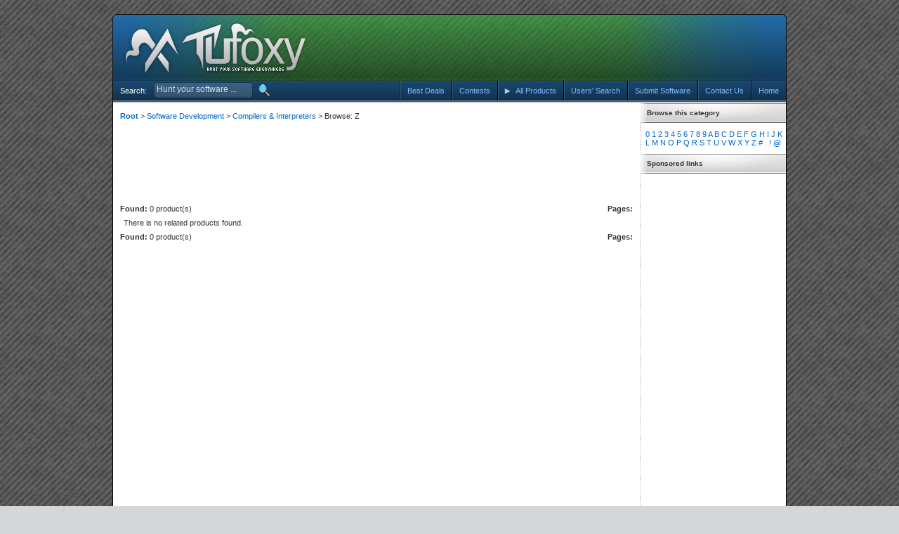

--- FILE ---
content_type: text/html; charset=UTF-8
request_url: https://tufoxy.com/product_list.php?C=88&Sort=Z
body_size: 12369
content:
<!DOCTYPE html>
<html html lang="en" xmlns:og="https://opengraphprotocol.org/schema/" xmlns:fb="https://ogp.me/ns/fb#">
<head>
    <script type="text/javascript">

  var _gaq = _gaq || [];
  _gaq.push(['_setAccount', 'UA-280858-5']);
  _gaq.push(['_setDomainName', 'tufoxy.com']);
  _gaq.push(['_trackPageview']);

  (function() {
    var ga = document.createElement('script'); ga.type = 'text/javascript'; ga.async = true;
    ga.src = ('https:' == document.location.protocol ? 'https://' : 'http://') + 'stats.g.doubleclick.net/dc.js';
    var s = document.getElementsByTagName('script')[0]; s.parentNode.insertBefore(ga, s);
  })();

</script>    <title>Tufoxy &bull; Root &gt; Software Development &gt; Compilers & Interpreters &bull; Page 1</title>
    <meta http-equiv="Content-Type" content="text/html; charset=UTF-8"/>
    <meta http-equiv="X-UA-Compatible" content="IE=edge,chrome=1"/>
    <meta http-equiv="MSThemeCompatible" content="Yes"/>
    <meta http-equiv="pragma" content="no-cache"/>
    <meta http-equiv="expires" content="-1"/>

    <meta name="description" content="Tufoxy is a place where you can download free software products or buy products with special discounts."/>
    <meta name="keywords" content="InfraDrive, Tufoxy, Software, Games, Windows, Linux, Mac, Free, Shareware, Download, Buy, Program, Order, Purchase, DEMO"/>
    <meta name="author" content="InfraDrive, Inc."/>
    <meta name="copyright" content="Copyright &copy; InfraDrive Tufoxy, All rights reserved."/>

    <meta property="og:site_name" content="Tufoxy.com"/>
    <meta property="fb:admins" content="635686845"/>
    <meta property="og:title" content="Tufoxy | Root &gt; Software Development &gt; Compilers & Interpreters &bull; Page 1"/>
    <meta property="og:type" content="website"/>
    <meta property="og:description" content="Tufoxy is a place where you can download free software products or buy products with special discounts."/>
    <meta property="og:image" content="https://tufoxy.com/images/tufoxy_logo2.jpg"/>
    <meta property="og:url" content="https://tufoxy.com:443/product_list.php?C=88&Sort=Z"/>

    <link rel="publisher" href="https://plus.google.com/110741346641664621670"/>
    <link rel="alternate" type="application/rss+xml" title="Tufoxy | All Products RSS Feed"
          href="https://feeds.feedburner.com/Tufoxy"/>
    <link rel="alternate" type="application/rss+xml" title="Tufoxy | Windows RSS Feed"
          href="https://feeds.feedburner.com/TufoxyWindows"/>
    <link rel="alternate" type="application/rss+xml" title="Tufoxy | Games RSS Feed"
          href="https://feeds.feedburner.com/TufoxyGames"/>
    <link rel="alternate" type="application/rss+xml" title="Tufoxy | Linux RSS Feed"
          href="https://feeds.feedburner.com/TufoxyLinux"/>
    <link rel="alternate" type="application/rss+xml" title="Tufoxy | Mac RSS Feed"
          href="https://feeds.feedburner.com/TufoxyMac"/>
    <link rel="search" type="application/opensearchdescription+xml" title="Tufoxy.com"
          href="https://tufoxy.com/opensearch.xml"/>
    <link rel="shortcut icon" href="https://tufoxy.com/fav.ico" type="image/x-icon"/>
    <link rel="stylesheet" href="./main.css" type="text/css" media="screen"/>
    <link rel="stylesheet" href="./scripts/colorpicker.css" type="text/css" media="screen"/>
    <script type="application/javascript" src="./scripts/js.php"></script>
    </head>
<body>
<div id="page">
    <div class="bg0" style="background-color: #35cf3b;"></div>
    <div class="hdr1x0">
        <div class="hdr1x1">
            <div class="hdr1x2">
                <div class="hdr1x3"><a href="./index.php"><img class="TTip3" src="images/lgo2x1.png" alt="Tufoxy"
                                                               title="Start hunting ..."/></a></div>
                <div style="margin:22px 0 0 320px;">
                    <script async src="//pagead2.googlesyndication.com/pagead/js/adsbygoogle.js"></script>
                    <!-- Tufoxy 320x50 -->
                    <ins class="adsbygoogle"
                         style="display:inline-block;width:320px;height:50px"
                         data-ad-client="ca-pub-3915992497483452"
                         data-ad-slot="6419094200"></ins>
                    <script>
                        (adsbygoogle = window.adsbygoogle || []).push({});
                    </script>
                </div>
            </div>
        </div>
    </div>
    <div class="bg1x1">
        <div style="float:left; width:1px; height:28px; background:#000;"></div>
        <div style="float:right; width:1px; height:28px; background:#000;"></div>
        <div style="float:left; color:#FFFFFF; padding: 0 10px 0 10px; line-height:28px;">Search:</div>
        <div id="searchbox" align="left">
            <input id="Search" type="text" title="Search" alt="Enter search term!" maxlength="60"
                   value="Hunt your software ..."
                   class=""/>
        </div>
        <div class="FL btnSearch"></div>
        <script language="javascript">ProductSearch();</script>
        <span class="btn4x1 FR">
  <div id="headLine2"></div>
  <a href='https://tufoxy.com/'>
  <div class="btn4x2">Home</div>
  </a> </span>
        <div class="FR vl1"></div>
        <span class="btn4x1 FR">
  <div id="headLine2"></div>
  <a href='https://tufoxy.com/contact.php'>
  <div class="btn4x2">Contact Us</div>
  </a> </span>
        <div class="FR vl1"></div>
        <span class="btn4x1 FR">
  <div id="headLine2"></div>
  <a href='https://tufoxy.com/submit.php'>
  <div class="btn4x2">Submit Software</div>
  </a> </span>
        <div class="FR vl1"></div>
        <span class="btn4x1 FR">
  <div id="headLine2"></div>
  <a href='https://tufoxy.com/user_search.php'>
  <div class="btn4x2">Users' Search</div>
  </a> </span>
        <div class="FR vl1"></div>
        <div class="btn4x1 FR">
            <div id="headLine2"></div>
            <a href="https://tufoxy.com/product_list.php">
                <div class="btn4x2 btn4x3">All Products</div>
            </a>
            <ul>
                <a href="https://tufoxy.com/product_list.php?Plt=1">
                    <dl>Windows</dl>
                </a>
                <div class="hl2"></div>
                <a href="https://tufoxy.com/product_list.php?C=36">
                    <dl>Games</dl>
                </a>
                <div class="hl2"></div>
                <a href="https://tufoxy.com/product_list.php?Plt=2">
                    <dl>Mac</dl>
                </a>
                <div class="hl2"></div>
                <a href="https://tufoxy.com/product_list.php?Plt=3">
                    <dl>Linux</dl>
                </a>
            </ul>
        </div>
        <div class="FR vl1"></div>
        <span class="btn4x1 FR">
  <div id="headLine2"></div>
  <a href='https://tufoxy.com/results_tomorrow.php'>
  <div class="btn4x2">Contests</div>
  </a></span>
        <div class="FR vl1"></div>
        <span class="btn4x1 FR">
  <div id="headLine2"></div>
  <a href='https://tufoxy.com/best_deals.php'>
  <div class="btn4x2">Best Deals</div>
  </a> </span>
        <div id="headLine1"></div>
    </div>
    <table style="background: #FFF;" border="0" cellpadding="0" cellspacing="0" width="100%">
        <tr>
            <td style="background-color:#000000; width:1px;"></td>
            <td>
                <div id="header3"></div>
    <div class="entryColumn">
        <br /><a href='product_list.php'><strong>Root</strong></a> &gt; <a href='product_list.php?C=86'>Software Development</a> &gt; <a href='product_list.php?C=88'>Compilers & Interpreters</a> &gt; Browse: Z<br /><br />
        <script type="text/javascript"><!--
            google_ad_client = "pub-3915992497483452";
            /* Tufoxy 728x90, created 1/12/09 */
            google_ad_slot = "9402879333";
            google_ad_width = 728;
            google_ad_height = 90;
            //-->
        </script>
        <script type="text/javascript"
                src="https://pagead2.googlesyndication.com/pagead/show_ads.js">
        </script>
        <br/><br/>
        
        <div style='height:20px;'><div style='float:left; line-height:20px;'><strong>Found:</strong> 0 product(s)</div><div style='float:right; line-height:20px;'><strong>Pages:</strong> </div></div><div style='line-height:20px; padding:0 0 0 5px;'>There is no related products found.</div><div style='height:20px;'><div style='float:left; line-height:20px;'><strong>Found:</strong> 0 product(s)</div><div style='float:right; line-height:20px;'><strong>Pages:</strong> </div></div>
    </div>
    <div id="sidebar">
                <div class="sbBox2">Browse this category</div>
        <div id="sbBox1">
            <a href='product_list.php?C=88&Sort=0'>0</a> <a href='product_list.php?C=88&Sort=1'>1</a> <a href='product_list.php?C=88&Sort=2'>2</a> <a href='product_list.php?C=88&Sort=3'>3</a> <a href='product_list.php?C=88&Sort=4'>4</a> <a href='product_list.php?C=88&Sort=5'>5</a> <a href='product_list.php?C=88&Sort=6'>6</a> <a href='product_list.php?C=88&Sort=7'>7</a> <a href='product_list.php?C=88&Sort=8'>8</a> <a href='product_list.php?C=88&Sort=9'>9</a> <a href='product_list.php?C=88&Sort=A'>A</a> <a href='product_list.php?C=88&Sort=B'>B</a> <a href='product_list.php?C=88&Sort=C'>C</a> <a href='product_list.php?C=88&Sort=D'>D</a> <a href='product_list.php?C=88&Sort=E'>E</a> <a href='product_list.php?C=88&Sort=F'>F</a> <a href='product_list.php?C=88&Sort=G'>G</a> <a href='product_list.php?C=88&Sort=H'>H</a> <a href='product_list.php?C=88&Sort=I'>I</a> <a href='product_list.php?C=88&Sort=J'>J</a> <a href='product_list.php?C=88&Sort=K'>K</a> <a href='product_list.php?C=88&Sort=L'>L</a> <a href='product_list.php?C=88&Sort=M'>M</a> <a href='product_list.php?C=88&Sort=N'>N</a> <a href='product_list.php?C=88&Sort=O'>O</a> <a href='product_list.php?C=88&Sort=P'>P</a> <a href='product_list.php?C=88&Sort=Q'>Q</a> <a href='product_list.php?C=88&Sort=R'>R</a> <a href='product_list.php?C=88&Sort=S'>S</a> <a href='product_list.php?C=88&Sort=T'>T</a> <a href='product_list.php?C=88&Sort=U'>U</a> <a href='product_list.php?C=88&Sort=V'>V</a> <a href='product_list.php?C=88&Sort=W'>W</a> <a href='product_list.php?C=88&Sort=X'>X</a> <a href='product_list.php?C=88&Sort=Y'>Y</a> <a href='product_list.php?C=88&Sort=Z'>Z</a> <a href='product_list.php?C=88&Sort=#'>#</a> <a href='product_list.php?C=88&Sort=.'>.</a> <a href='product_list.php?C=88&Sort=!'>!</a> <a href='product_list.php?C=88&Sort=@'>@</a>             <br/>
        </div>
        <div class="sbBox2">Sponsored links</div>
        <div id="sbBox1" align="center">
            <script type="text/javascript"><!--
                google_ad_client = "pub-3915992497483452";
                /* Tufoxy 160x600, created 4/20/09 */
                google_ad_slot = "2688870192";
                google_ad_width = 160;
                google_ad_height = 600;
                //-->
            </script>
            <script type="text/javascript"
                    src="https://pagead2.googlesyndication.com/pagead/show_ads.js">
            </script>
        </div>
        <div class="sbBox2">Top downloads in this category</div>
        <div id="sbBox1">
            <a href='./product_list.php?C=0'>More >>></a>        </div>
    </div>
<hr />
</td>
<td style="background-color:#000000; width:1px;"></td>
</tr>
</table>
<div class="dv7x1">
  <div class="dv7x2">
    <div class="dv7x3">
      <div class="FL dv7x4" onclick="window.open('https://infradrive.com/')"></div>
      <div style="height:40px; float:left; margin:12px 0 0 0;"> <a href='contact.php'>Contact Us</a> | <a href='submit.php'>Submit Software</a> | <a href='./link_to_us.php'>Link to Us</a> | <a href='terms_of_service.php'>Terms Of Service</a> | <a href='privacy_policy.php'>Privacy Policy</a> | <span id="LogInOut">
        <a href="https://tufoxy.com/cp_view.php">Editor Login</a></span>
        <br />
        <a href="https://infradrive.com/" target="_blank">InfraDrive</a> Tufoxy.com | hunt your software everywhere.<br />
        &copy; 2008 - 2026 InfraDrive, Inc. All Rights Reserved<br />
      </div>
    </div>
  </div>
</div>
</div>
</body></html>

--- FILE ---
content_type: text/html; charset=utf-8
request_url: https://www.google.com/recaptcha/api2/aframe
body_size: 267
content:
<!DOCTYPE HTML><html><head><meta http-equiv="content-type" content="text/html; charset=UTF-8"></head><body><script nonce="bzrTu16_jMVeHp-bN6Uh8g">/** Anti-fraud and anti-abuse applications only. See google.com/recaptcha */ try{var clients={'sodar':'https://pagead2.googlesyndication.com/pagead/sodar?'};window.addEventListener("message",function(a){try{if(a.source===window.parent){var b=JSON.parse(a.data);var c=clients[b['id']];if(c){var d=document.createElement('img');d.src=c+b['params']+'&rc='+(localStorage.getItem("rc::a")?sessionStorage.getItem("rc::b"):"");window.document.body.appendChild(d);sessionStorage.setItem("rc::e",parseInt(sessionStorage.getItem("rc::e")||0)+1);localStorage.setItem("rc::h",'1769908664574');}}}catch(b){}});window.parent.postMessage("_grecaptcha_ready", "*");}catch(b){}</script></body></html>

--- FILE ---
content_type: text/css
request_url: https://tufoxy.com/main.css
body_size: 5650
content:
body { font-size: 11px; 
	font-family: 'Lucida Grande', Verdana, Arial, Sans-Serif;
	background: #d5d6d7 url('images/bg0.jpg');
	color: #333; 	text-align: center;	margin: 0 0 20px 0; padding: 0; }
#page { text-align: left; margin: 20px auto; padding: 0; width: 960px; }
	
.bg0 { position:absolute; z-index:-10; height: 94px; width: 950px; margin: 1px 5px 0 5px; opacity:0;filter:alpha(opacity=0); }
.bg1x1 { background: #1C4D78 url('images/bg1x1.png') repeat-x; 	height: 28px; width: 960px;	}
#header3 {	background: url('images/h7.jpg') repeat-x; 	height: 4px;	}	
#headLine1 {	float: right;	background: url('images/h5.jpg') no-repeat; 	height: 28px;	width: 1px;	}
#headLine2 {	float: left;	background: url('images/h6.png') no-repeat; 	height: 28px;	width: 1px;	}
.btnSearch {border: none;width: 31px;height: 28px;background:url("images/btn4x1.png") no-repeat 0 0;cursor: pointer;}
.btnSearch:hover  {background:url("images/btn4x1.png") no-repeat -31px 0;}

.TFTitle1, .TFTitle3  { font-size:16px; text-decoration: none; font-weight:bold; }
.TFTitle2 { font-size:15px; text-decoration: none; font-weight:bold; color: #285ab5;}
.TFTitle3 { color:#039; }
.TFTitle4 { font-weight:bold; font-size:12px;}
.TFTwitter, .TFFeedburner { height:45px; width:209px;}
.TFTwitter { background: url('images/tufoxy_twitter.jpg') no-repeat; }
.TFFeedburner { background: url('images/tufoxy_feedburner.jpg') no-repeat; }

.DivInfo {border:#61AFF7 solid 1px; background-color:#DFF4FF; padding:5px; margin:5px 0;}
.DivInfo span {color:#0000FF; font-weight: bold;}
.DivError {border:#FF0000 solid 1px; background-color:#FFE1E1; padding:5px; margin:5px 0; }
.DivError span {color: #FF0000; font-weight: bold;}

.hdr1x0 { background: url('images/h1.png') no-repeat; padding: 0 0 0 293px; }
.hdr1x1 { background: url('images/h3.png') 100% 0 no-repeat; padding: 0 293px 0 0; }
.hdr1x2 { background: url('images/h2.png') repeat-x; height: 94px; padding: 1px 0 0 0; }
.hdr1x3 { position:absolute; margin: 7px 0 0 -280px; }

#searchbox { float:left; background: url('images/bg3x1.png') 0 2px no-repeat; width: 142px; height: 28px; padding:0;}
#searchbox input[type="text"] {border: none; background: none; color:#CCE3F4; margin:4px 0 0 2px; width:137px; font-size:12px;}
#searchbox input[type="text"].HasTxt { color:#FF6; }
#Recent1, #Recent2, #TStats { min-height: 100px; }
.entryColumn { float: left; width: 730px; padding:0 10px 0 10px; text-align: left; }
.SBarLoad { height:100px; background:url(images/loading.gif) 50% 50% no-repeat; }

.dv1x1 { width: 210px; height:170px; cursor:pointer; background: #FFF; overflow:hidden; }
.dv1x1 img { width: 210px; }
.dv1x1:hover { background: #DFEAFF; }
.dv2x1 { margin: 0 0 0 5px; width: 220px; }
.dv2x2, .dv2x3, .dv2x4 { background: url('images/question1.gif') 0 2px no-repeat; padding: 0 0 0 17px; margin: 0 0 3px 0; text-align: justify;}
.dv2x3 span, .dv2x4 span { font-size: 10px; }
.dv2x3 { background: url('images/search1.png') 0 4px no-repeat; } 
.dv2x4 { background: url('images/poll1.png') 0 0 no-repeat; } 
.dv2x5 { background: url('images/stats1.png') 0 50% no-repeat; padding: 0 0 0 17px; color:#111; } 
.dv2x5 span { color: #666; }
.dv3x1 { width: 200px; height:110px; cursor:pointer; overflow:hidden; }
.dv3x1 img { width: 195px; }
.dv1x1:hover img, .dv3x1:hover img {  
  position: absolute;
  z-index: 100;
  width:auto;
  max-width: 800px;
  top:0;
  bottom: 0;
  left: 0;
  right: 0;
  margin: auto;
}
.dv3x2 { width: 410px; background:url(images/dotv.gif) repeat-y; padding: 0 0 0 5px; }
.dv3x3 { font-size: 12px; font-weight:bold; }
.dv3x3 a:link, .dv3x3 a:visited { color:#FF0062; text-decoration: none; }
.dv3x3 a:hover { text-decoration:underline; }
.dv4x1, .dv4x2, .dv4x3 { font-size: 9px;  font:Arial; padding: 3px; color: #fff; }
.dv4x1 { height:32px; background: #000; width: 50px; margin: 10px 8px 0 0; text-align: center; }
.dv4x2, .dv4x3 { height:28px; background: #C00; width: 170px; height:30px; line-height: 10px;  margin: 10px 0 0 0; border: 1px #000 solid; border-width: 1px 0 1px 1px; }
.dv4x3 { border-width: 1px; width:auto; margin: 0; }
.dv4x4, .dv4x5 { background: #000; color: #fff; font-weight: bold; padding:  0 5px 0 5px; line-height: 22px; height: 22px; overflow: hidden; }
.dv4x5 { border: 1px solid #000; border-width: 0 1px 0 1px; background: #444; color: #FF0; }
.dv5x1 { width:440px; }
.dv5x2 { width:164px; background:url(images/dotv.gif) repeat-y; padding: 0 0 0 6px; margin: 0 0 0 6px; }
.dv5x3 { float: left; width: 350px; }
.dv5x3 span { font-size: 10px;}
.dv6x1 { width: 201px; cursor: pointer; }
.dv6x2 { width: 193px; background: url(images/dotv.gif) repeat-y; margin: 0 0 0 6px; padding: 0 0 0 8px; cursor: pointer; }
.dv6x3 { height: 200px; overflow: hidden; border: 1px solid #000; border-width: 0 1px 0 1px; padding: 0 0 0 25px;}
.dv6x3 div { height:inherit; display:table-cell; vertical-align: middle; }
.dv7x1 { background: url('images/f1.png') 0 0 no-repeat; padding: 0 0 0 7px; font-size: 10px; }	
.dv7x2 { background: url('images/f3.png') 100% 0 no-repeat; padding: 0 7px 0 0; }
.dv7x3 { background: url('images/f2.jpg') repeat-x;	height: 67px; }
.dv7x4 { height:18px; width: 115px; background: url('images/lgo1x1.png') no-repeat; margin:22px 10px 0 8px; cursor:pointer; } 
.dv8x1 { font-size: 11px; height:20px; }
.dv8x1 div { float:left; line-height:20px; padding:0 0 0 5px; }
.dv9x1 { padding: 5px; font-size: 12px; background: #005C76; line-height: 28px; color: #FFF; } 
.dv9x1 span { color: #FC0; }
.dv10x1 { background: url('images/free.png') no-repeat; height: 48px; width: 48px; position:absolute; margin: 0 0 0 -55px; }
.dv11x1 { border: 1px solid #F90; border-width: 1px 0 1px 0; overflow:auto; padding: 5px 0 5px 0; margin: 0 0 5px 0; }
.dv11x1.hvr { background: #FFF; cursor: pointer; }
.dv11x1.hvr:hover { background: #FFA; }
.dv11x1 .FL { color: #FF9900; font-size:13px; font-weight:bold; line-height: 12px; overflow:hidden; }
.dv11x1 .FL div { height: 14px; overflow:hidden; }
.dv11x1 a, .dv11x1 a:visited { font-size:9px; font-weight:bold; }
.dv11x1 a:hover { text-decoration: underline; } 
.dv11x1 .FR { padding: 0 0 0 5px; border-left: 1px solid #F90; }
.dv11x2 { display: none; padding: 0 0 5px 0; }
.dv12x1 img { margin: 0 2px 0 0; }
.dv13x1, .dv13x2 { padding: 4px; margin: 5px 0 0 0; line-height: 13px; }
.dv13x1 { border: 1px solid #888; cursor: pointer; }
.dv13x2 { border: 1px solid #1677FF; color: #1677FF; background: #E2F4FF; cursor: default;}
.dv14x1,.dv14x2,.dv14x3 { width: 203px; height: 66px; margin: 0 4px 0 0; cursor: pointer; }
.dv14x1 { background: url('images/img1x1.jpg') no-repeat; }
.dv14x2 { background: url('images/img1x2.jpg') no-repeat; }
.dv14x3 { background: url('images/img1x3.jpg') no-repeat; }
.dv15x1 { margin: 5px 0 0 0; padding: 5px; color: #666; border: 1px solid #666; cursor: pointer;}
.dv15x1.sel { border:#FF0000 solid 1px; background-color:#FFE1E1; color: #000; }
.dv16x1 { line-height:20px; width:140px; }
.dv16x2 { margin: 0 10px 0 0; }
.dv17x3 {  background: url('images/ico1x3.gif') no-repeat; height: 16px; width: 16px; cursor: pointer; margin: 2px 0 0 5px; }
.dv18x1 input { position: absolute; filter: alpha(opacity=1); -moz-opacity: 0.01; opacity: 0.01; height: 1px; width: 1px;}
.dv19x1 { font-size: 12px; font-weight: bold; color: #096; margin: 0 0 5px 0;}
.dv20x1 { overflow: auto; margin: 0 0 10px 0; }
.dv20x1 div { float: left; }
.dv20x1 img { margin: 3px 0 0 0; }

.icoFacebook, .icoMail, .icoPhone, .icoSkype, .icoTwitter{ margin: 0 0 5px 0; padding: 0 0 0 30px; line-height: 24px; color: #666; }
.icoFacebook { background: url('images/ico_facebook.png') no-repeat; }
.icoMail { background: url('images/ico_mail.png') no-repeat; }
.icoPhone { background: url('images/ico_phone.png') no-repeat; }
.icoSkype { background: url('images/ico_skype.png') no-repeat; }
.icoTwitter { background: url('images/ico_twitter.png') no-repeat; }

h1 { margin: 0; display: inline; }
h1, .fnt1x1, .fnt1x2 { font-size: 14px; font-weight:bold; }
.fnt1x1 { color: #FF6; }
.fnt2x1 { color: #069; font-weight: bold; }
.fbt3x1 { color: #999; }

.vl1 { width:1px; height:28px; background-color:#000000; }
.dotv { background:url(images/dotv.gif) repeat-y; width:10px;}

.hl1, .hl2, .hl3, .hl4 { height:1px; font-size:0; margin: 5px 0; }
.hl1 { border-bottom: 1px dotted #666; }
.hl2 { border-bottom: 1px dotted #DDD; margin: 0; }
.hl3 { background-color: #555; margin:10px 0; }
.hl4 { opacity:0.4;filter:alpha(opacity=40); }
.doth { background:url(images/doth.gif) repeat-x; height:1px; margin:10px 0;}
.doth2 { background:url(images/doth.gif) repeat-x; height:1px; margin:2px 0;}


.btn1x1 { margin: 0 0 0 5px; cursor: pointer; }
.btn1x1 div { background: url('images/btn1x1.png') 0 0 no-repeat; padding: 0 0 0 3px; }
.btn1x1 div div, .btn1x1 div div a { font-size: 10px; height: 18px; line-height: 18px; color: #FFF; }
.btn1x1 div div a:hover { text-decoration: none; }
.btn1x1 div div { background: url('images/btn1x2.png') 100% 0 no-repeat; padding: 0 6px 0 3px; }

.btn3x1 { background: url('images/btn3x1.png') 0 0 no-repeat; padding: 0 0 0 24px; cursor: pointer;  } 
.btn3x1.chk { background-image: url(images/btn3x4.png); }
.btn3x1.chk.Sel { background-image: url(images/btn3x5.png); }
.btn3x1 div { background: url('images/btn3x3.png') 100% 0 no-repeat; padding: 0 3px 0 0; } 
.btn3x1 div div { background: url('images/btn3x2.png'); height: 26px; line-height:26px; color: #FFF; padding: 0 5px 0 3px;  } 
.btn3x1 div div a:link { color: #fff; text-decoration:none; } 
.btn4x1 {height: 28px;background: none;}
.btn4x1:hover {background:url("images/h8.jpg") repeat-x;}
.btn4x1 a:link, .btn4x1 a:visited { color: #7EBBFE; text-decoration:none; }
.btn4x1 a:hover { color: #FFF; text-decoration:none; }
.btn4x2 {padding: 0 10px 0 10px; line-height:28px; cursor: pointer;}
.btn4x2:hover { color: #FFFFFF; }
.btn4x3 { padding: 0 10px 0 25px; background:url("images/bg2x1.png") 9px 50% no-repeat; }
.btn4x1:hover .btn4x3 { background:url("images/bg2x2.png") 9px 50% no-repeat; }
.btn4x1 ul{ list-style-type: none; margin: 0; display: none; position: absolute; z-index: 1000; background: #154164; border: 1px solid #000; border-width: 0 1px 1px 1px; padding:0; min-width: 120px; }
.btn4x1:hover ul { display: block; }
.btn4x1 ul dl { padding: 5px; line-height: 15px; background: url('images/bg1x1.png') repeat-x; text-decoration:none; margin: 0; } 

.frm1x1 { padding:0; margin:0; }
.frm1x1 input[type="text"], input[type="password"], .frm1x1 textarea { border: 1px solid #999; width: 510px; background:#FFF; }
.frm1x1 input[type="text"]:focus, input[type="password"]:focus, .frm1x1 textarea:focus { background:#FF9; }

.bgGreen { background-color: #006600; }
.bgGreen:hover { background-color: #009900; }
.bgBlue { background-color: #1B537C; }
.bgBlue:hover { background-color: #297CBB; }
.bgRed { background-color: #C40000; }
.bgRed:hover { background-color: #C44000; }
.bgGray { background-color: #5B5B5B; }
.bgGray:hover { background-color: #767676; }
.bg333{ background-color: #333; font-weight:bold; }
.bg666{ background-color: #666; }

.tbl1x1 { text-align: left; }
.tbl1x1 input[type="text"], .tbl1x1 textarea { border: 1px solid #666; width: 420px; }
.tbl1x1 textarea { height:200px; }
.tbl1x1 td { vertical-align:top; padding: 0 0 5px 0; }
.tbl2x1 { width: 100%; border: 1px solid #000; }
.tbl2x1 td { padding: 5px; } 
.tbl3x1 { border: 1px solid #000; border-width: 0 1px 1px 1px; width: 100%; line-height: 22px; }
.tbl3x1 th { background-color: #BFCFEA; padding: 0 0 0 5px; text-align: left; } 
.tbl3x1 td { padding: 0 0 0 5px; }

.item1x1 { background: url('images/item1_1.jpg') 0 0 no-repeat; padding: 0 0 0 3px; margin: 0 0 10px 0; font-size: 11px; }
.item1x2 { background: url('images/item1_2.jpg') 100% 0 no-repeat; padding: 0 3px 0 0; }
.item1x3 { background: url('images/item1_3.jpg') repeat-x; overflow: auto; text-align: justify; }
.item1x4 { width:494px; }
.item1x5 { font-size: 10px; }
.item1x6, .item1x7 { line-height: 15px; float:left; }
.item1x6 { width:80px; font-weight:bold; }
.item1x8 { height:15px; }
.item1x9 { margin: 10px 10px 0 10px; }
.item1x10 { min-height:50px; margin: 0 10px 10px 10px; }
.item1x11 { color:#666; margin: 0 10px 10px 10px; font-size: 10px; }

.item2x1, .item2x2 { float:left; line-height:15px; color:#666; font-size: 10px;}
.item2x1 { font-weight:bold; width:110px; }

.item3x1, .item3x2 {width:221px; height:22px; padding: 35px 0 0 10px; margin: 0 2px 0 0; color:#FFF; font-size:11px; float:left;}
.item3x1 { background: url('images/download_2.jpg') no-repeat;}
.item3x2 { background: url('images/buy_now_2.jpg') no-repeat; }

.item4x1, .item4x2 { float: left; line-height:15px; color:#666; }
.item4x1 { font-weight:bold;  width:110px;  }

.item5x1, .item5x2, .item5x3, .item5x4, .item5x5  { float:left; height:80px; }
.item5x1 { background: url('images/item5_1.jpg') no-repeat; width:3px; }
.item5x2 { background: url('images/item5_2.jpg') no-repeat; width:3px; }
.item5x3 { background: url('images/item5_3.jpg') repeat-x; width:724px; }
.item5x4 { width:540px; }
.item5x6 { height:50px; margin: 10px 10px 0 10px; }

.item6x1, .item6x2, .item6x3 { height:35px; }
.item6x1 { float:left; background: url('images/item6_1.jpg') no-repeat; padding:0 0 0 10px; line-height:35px; color:#B9DCFF; font-weight:bold;}
.item6x2 { background: url('images/item6_2.jpg') repeat-x; }
.item6x3 { float:right; background: url('images/item6_3.jpg') no-repeat; width:4px;}

.item7_1, .item7_2, .item7_9 { height:34px; }
.item7_1 { float:left; background: url('images/item7_1.gif') no-repeat; width:3px; }
.item7_2 { background: url('images/item7_2.gif') repeat-x; }

.item7_3 { float:left; background: url('images/item7_3.gif') 0 0 no-repeat; padding: 0 0 0 3px; cursor: pointer;}
.item7_3 div {background: url('images/item7_5.gif') 100% 0 no-repeat; padding: 0 3px 0 0;}
.item7_3 div div {background: url('images/item7_4.gif') repeat-x; line-height:34px; height:34px; padding: 0 10px 0 10px; font-weight:bold; color:#28699B;}
.item7_3:hover div div {color:#1B4769;}
.item7_4 { float:left; background: url('images/item7_6.gif') 0 0 no-repeat; padding: 0 0 0 3px; cursor: pointer;}
.item7_4 div {background: url('images/item7_8.gif') 100% 0 no-repeat; padding: 0 3px 0 0;}
.item7_4 div div {background: url('images/item7_7.gif') repeat-x; line-height:34px; height:34px; padding: 0 10px 0 10px; font-weight:bold;}

.item7_9 { float:right; background: url('images/item7_9.gif') no-repeat; width:3px; }
.item7_10, .item7_11, .item7_12 { height:24px; }
.item7_10 { float:left; background: url('images/item7_10.gif') no-repeat; width:3px; }
.item7_11 { background: url('images/item7_11.gif') repeat-x; }
.item7_12 { float:right; background: url('images/item7_12.gif') no-repeat; width:3px; }
.item8_1 { background: url('images/item8_1.gif') repeat-x; padding:0 5px 0 5px; line-height:20px; font-weight:bold; color: #004795;}
.item8_2 { margin: 5px 0 0 0; line-height:10px; }

.CmntBG1{ background-color:#EAEAEA;}
.CmntBG2{ background-color:#CFCFCF;}
.CmntBG3{ background-color:#CEE7FF;}
.CmntBG4{ background-color:#EAF4FF;}
.FAQBG1 { background-color:#BCE8B7;}
.FAQBG2 { background-color:#E8FFE6;}
.FAQA1, .FAQA1:hover { color:#006000; font-weight:bold;}
.FAQA1:hover { text-decoration:underline;}
.FAQA2 { color:#FFFFFF; font-weight:bold;}

.subCat3On { background: url('images/loading.gif') 50% 50% no-repeat;}
	
img.centered { display: block; margin-left: auto; margin-right: auto; }
img.alignright { padding: 4px; margin: 0 0 2px 7px; display: inline; }
img.alignleft { padding: 4px; margin: 0 7px 2px 0; display: inline; }
.FR { float: right; } 
.FL { float: left ;}
span.comments { background:url(images/comment.gif) no-repeat 0 0; width:18px; height:11px; padding-left:20px;}
span.category { background:url(images/category.gif) no-repeat 0 0; width:18px; height:11px; padding-left:20px;}

.entry { font-size: 1.2em; }
.entry p { padding-bottom:10px; font-size: 1.05em;}
.entry p a:visited { color: #b85b5a;}
html>body .entry ul { margin-left: 0px;	padding: 0 0 0 30px;	list-style: none;	padding-left: 10px;	text-indent: -10px;	}
html>body .entry li { margin: 7px 0 8px 10px; }
.entry ul li:before { content: "\00BB \0020"; }
.entry ol { padding: 0 0 0 35px; }
.entry ol li { 	margin: 0;	padding: 0; }
.entry form { text-align:center; }
.postmetadata {  }

.HmPgDiv1 { background:url(images/dotv.gif) repeat-y; padding:0 10px 0 10px; }

.DwnDiv1, .DwnDiv2, .DwnDiv3{ height:32px; font:11px;}
.DwnDiv1 { padding:5px 0 0 0;}
.DwnDiv2, .DwnDiv3{ float:left; }
.DwnDiv2 { margin: 0 10px 0 0;}

#sidebar { float: left; width: 208px; }
#sbBox1 { background:url(images/dotv.gif) repeat-y; padding:10px 0 10px 8px; }
.sbBox2 { font-size: 10px; background:url(images/sidebar1.jpg) no-repeat; height: 28px; line-height:28px; font-weight:bold; padding: 0 0 0 10px; }

#sidebar h2 { font-size:16px; font-family:"Trebuchet MS"; font-weight:bold; color:#285ab5; margin:5px 0 0 0; background:url(images/h2.gif) no-repeat 0 2px; padding:0 0 0 20px;}
#sidebar ul, #sidebar ul ol {margin: 0;	padding: 0;}
#sidebar ul li {list-style-type: none;	list-style-image: none;	margin-bottom: 15px;}
#sidebar ul li ul{}
#sidebar ul li ul li{display:block; background:url(images/bullet.gif) no-repeat 0 1px; padding-left:20px; padding-bottom:5px; border-bottom:1px dotted #dadada;}
#sidebar ul p, #sidebar ul select {	margin: 5px 0 8px;	}
#sidebar ul ul, #sidebar ul ol { margin: 5px 0 0 0;	}
#sidebar ul ul ul, #sidebar ul ol {	margin: 0 0 0 10px;	}
ol li, #sidebar ul ol li {	list-style: decimal outside; }
#sidebar ul ul li, #sidebar ul ol li {	margin: 3px 0 0; padding: 0; }
#MaskedDialog { background: #FFF; border: 2px solid #000;  position:absolute; padding: 5px; z-index: 101; display: none; width: 350px; }

.post {	text-align: justify; }
.post hr {	display: block;	}
.widecolumn {	margin: 0; font-size: 1.05em; line-height: 1.6em;	}

.alt {
	background-color: #f8f8f8;
	border-top: 1px solid #ddd;
	border-bottom: 1px solid #ddd;
	}


	
small {
	font-family: Arial, Helvetica, Sans-Serif;
	font-size: 0.9em;
	line-height: 1.5em;
	}

#headerimg .description {
	font-size: 1.2em;
	text-align: center;
	text-decoration: none;
	color: white;
}

h2, h3 { font-family: 'Trebuchet MS', 'Lucida Grande', Verdana, Arial, Sans-Serif; font-weight: bold;}
h2 { font-size: 1.6em; margin: 30px 0 0; }
h2.pagetitle { font-size: 1.6em; }
h3 { font-size: 1.3em; padding: 0; margin: 30px 0 0; }
h2, h2 a, h2 a:visited, h3, h3 a, h3 a:visited { color: #333; }
h2, h2 a, h2 a:hover, h2 a:visited, h3, h3 a, h3 a:hover, h3 a:visited, #wp-calendar caption, cite { text-decoration: none; }
h2.pagetitle { margin-top: 30px; text-align: center; }
h3.comments { padding: 0; margin: 40px auto 20px; }


.commentlist li, #commentform input, #commentform textarea {
	font: 0.9em 'Lucida Grande', Verdana, Arial, Sans-Serif;
	}

.commentlist li {
	font-weight: bold;
	}

.commentlist li .avatar { 
	float: right;
	border: 1px solid #eee;
	padding: 2px;
	background: #fff;
	}

.commentlist cite, .commentlist cite a {
	font-weight: bold;
	font-style: normal;
	font-size: 1.1em;
	}

.commentlist p {
	font-weight: normal;
	line-height: 1.5em;
	text-transform: none;
	}

#commentform p {
	font-family: 'Lucida Grande', Verdana, Arial, Sans-Serif;
	}

.commentmetadata {
	font-weight: normal;
	}

a, h2 a:hover, h3 a:hover {
	color: #06c;
	text-decoration: none;
	}

a:hover {
	color: #147;
	text-decoration: underline;
	}

/**************** Misc *********************/
acronym, abbr, span.caps { cursor: help; }
acronym, abbr { border-bottom: 1px dashed #999; }
blockquote { margin: 15px 30px 0 30px; padding-left: 20px; border-left: 5px solid #ddd; }
blockquote cite { margin: 5px 0 0; display: block; }
.center { text-align: center; }
hr { display: none; }
a img { border: none; }
form {padding:0; margin:0;}
pre {border: solid 1px #9a9a9a;color: blue;margin: 10px;padding:10px;background: #f3f2ed;}
code {font: 1.1em 'Courier New', Courier, Fixed; font-size:1.0em; color: #000;}

.widecolumn { padding: 10px 0 20px 0; margin: 30px 0; width: 450px; }
.widecolumn .smallattachment { text-align: center; float: left; width: 128px; margin: 5px 5px 5px 0px;}
.widecolumn .attachment { text-align: center; margin: 5px 0px; }

.clear {clear: both;}
/* End Structure */



/* Begin Images */
p img {
	padding: 0;
	max-width: 100%;
	}


/* Begin Form Elements */
#searchform {
	margin: 10px auto;
	padding: 5px 3px;
	text-align: center;
	}

	 #searchform #s {
	width: 108px;
	padding: 2px;
	}

	 #searchsubmit {
	padding: 1px;
	}


select {
	width: 130px;
	}

#commentform input {
	width: 170px;
	padding: 2px;
	margin: 5px 5px 1px 0;
	}

#commentform textarea {
	width: 100%;
	padding: 2px;
	}

#commentform #submit {
	margin: 0;
	float: right;
	}
/* End Form Elements */



/* Begin Comments*/
.alt {
	margin: 0;
	padding: 10px;
	}

.commentlist {
	padding: 0;
	text-align: justify;
	}

.commentlist li {
	margin: 15px 0 3px;
	padding: 5px 10px 3px;
	list-style: none;
	}

.commentlist p {
	margin: 10px 5px 10px 0;
	}

#commentform p {
	margin: 5px 0;
	}

.nocomments {
	text-align: center;
	margin: 0;
	padding: 0;
	}

.commentmetadata {
	margin: 0;
	display: block;
	}
/* End Comments */


	small, .nocomments, strike {
	color: #777;
	}
	
ol li {
	list-style: decimal outside;
	}


/* Begin Various Tags & Classes */

.hidden {
	display: none;
	}


.navigation {
	display: block;
	text-align: center;
	margin: 10px 0 0 0;
	}
/* End Various Tags & Classes*/



/* Captions */
.aligncenter,
div.aligncenter {
	display: block;
	margin-left: auto;
	margin-right: auto;
}

/* End captions */


#xdivmasking { position: absolute; top: 0; left: 0; z-index: 46; background: #000; opacity: 0.5; filter: alpha(opacity=50);  }
.MskDiag { position:absolute; z-index: 101; min-height: 30px; float: left; }
.diag1, .diag2 { min-width: 100px;  border: 2px solid #000; background: #FFF url(images/bdybg1x3.png); padding: 5px; }
.diag1 { width: 800px; }
.Loading { background-image: url('images/loading.gif'); background-position: 50% 50%; background-repeat: no-repeat; }

/* tipsy */
.tipsy { padding: 5px; font-size: 11px; position: absolute; z-index: 100000; }
.tipsy-inner { padding: 5px 8px 4px 8px; background-color: black; color: white; max-width: 200px; text-align: center; }
.tipsy-inner { border-radius: 3px; -moz-border-radius:3px; -webkit-border-radius:3px; }
.tipsy-arrow { position: absolute; background: url('./images/tipsy.gif') no-repeat top left; width: 9px; height: 5px; }
.tipsy-n .tipsy-arrow { top: 0; left: 50%; margin-left: -4px; }
.tipsy-nw .tipsy-arrow { top: 0; left: 10px; }
.tipsy-ne .tipsy-arrow { top: 0; right: 10px; }
.tipsy-s .tipsy-arrow { bottom: 0; left: 50%; margin-left: -4px; background-position: bottom left; }
.tipsy-sw .tipsy-arrow { bottom: 0; left: 10px; background-position: bottom left; }
.tipsy-se .tipsy-arrow { bottom: 0; right: 10px; background-position: bottom left; }
.tipsy-e .tipsy-arrow { top: 50%; margin-top: -4px; right: 0; width: 5px; height: 9px; background-position: top right; }
.tipsy-w .tipsy-arrow { top: 50%; margin-top: -4px; left: 0; width: 5px; height: 9px; }

